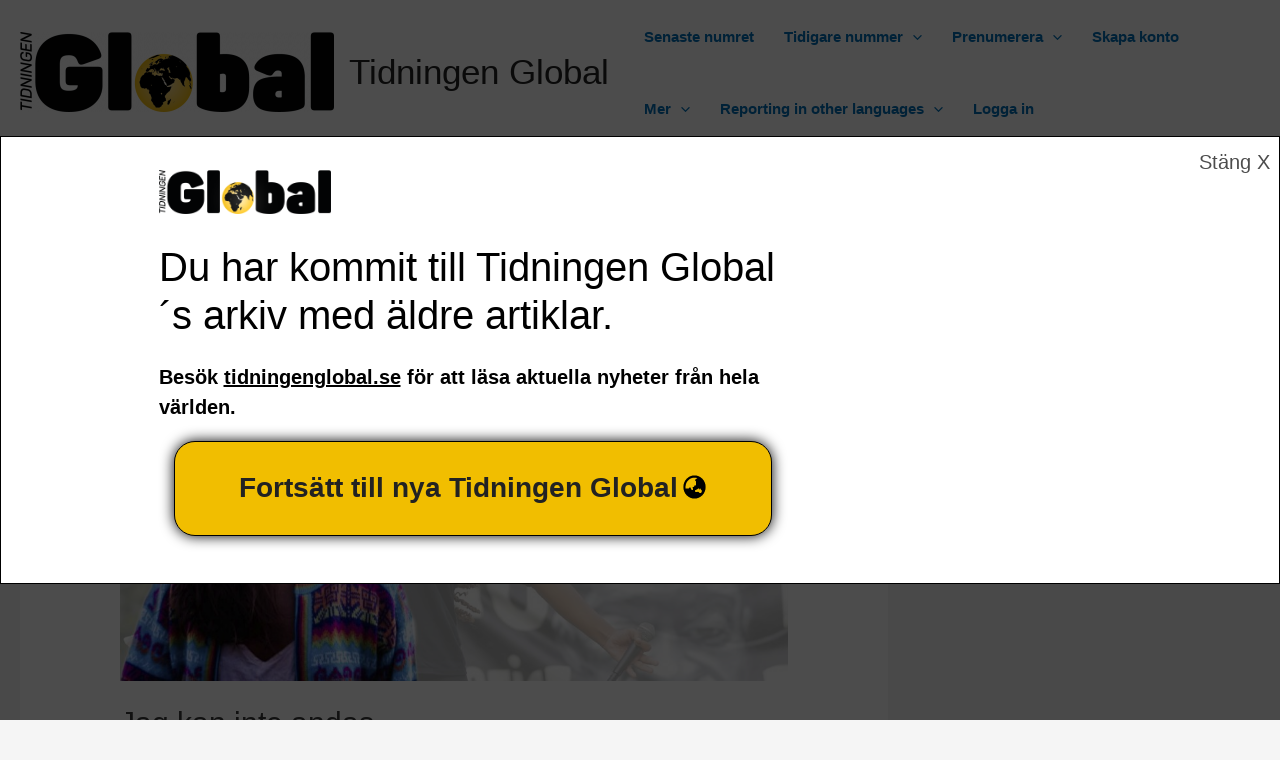

--- FILE ---
content_type: text/css
request_url: https://arkiv.tidningenglobal.se/wp-content/uploads/so-css/so-css-astra.css?ver=1620383264
body_size: 435
content:
.ast-container {
  border-bottom-width: 0px;
  border-bottom-color: #f1be00;
  border-bottom-style: solid;
  padding: 0px;
}

.ast-archive-description .ast-archive-title {
  color: #0a0a0a;
}

.ast-separate-container .ast-archive-description {
  background-color: #ffffff;
  margin-bottom: -52px;
  margin-top: 0px;
  padding-top: 18px;
}

.attachment-large.size-large.wp-post-image {
  padding-top: 0px;
  margin-top: -37px;
}

#post-592.post-592.post.type-post.status-publish.format-standard.has-post-thumbnail.hentry.category-nummer-159.category-senaste-numret.ast-col-sm-12.ast-article-post {
  padding-top: -1px;
}

.main-header-bar {
  border-style: hidden;
  border-bottom-width: 1px;
  border-bottom-style: solid;
  border-bottom-color: #f1be00;
  background-color: #ffffff;
}

.header-main-layout-1 .main-header-container {
  background-color: f1be00;
  font-size: 17px;
  font-weight: bolder;
}

.ast-footer-overlay {
  background-color: #e6dada;
  margin-top: 0px;
}

.single .post-navigation a {
  color: #ffffff;
}

.header-main-layout-1 .main-navigation {
  font-size: 17px;
  font-weight: bolder;
}

#LlYKMIkMwH.moOptinForm.mo-optin-form-inpost.mo-has-name-email {
  margin-top: 40px;
  margin-right: 200px;
  margin-bottom: 200px;
  margin-left: 200px;
}

.sfsiplus_footerLnk {
  background-color: #1c1b1b;
}

#mepr-account-home {
  display: none;
}

#mepr-account-subscriptions {
  display: none;
}

#mepr-account-payments {
  display: none;
}

#mepr-account-logout {
  display: none;
}

.main-header-menu .menu-link {
  font-size: 15px;
  font-family: Arial;
  margin-top: 2px;
}

.main-header-menu .menu-item {
  font-family: Poppins;
  font-weight: 600;
  text-align: left;
}